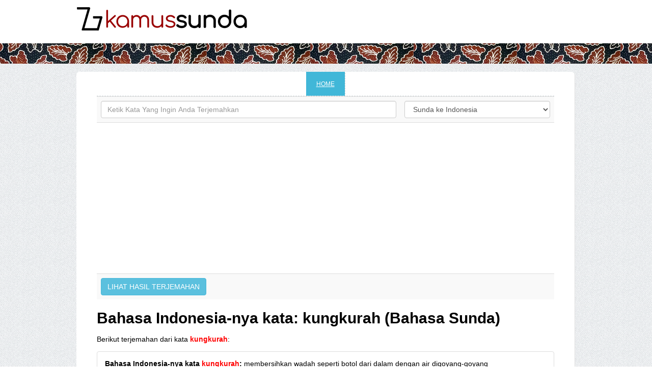

--- FILE ---
content_type: text/html; charset=UTF-8
request_url: https://www.kamussunda.net/indonesia/kungkurah.html
body_size: 2907
content:
<!DOCTYPE html>
<html lang="id-ID">
<head>
	<meta name="viewport" content="width=device-width, initial-scale=1">
	<!-- Always force latest IE rendering engine (even in intranet) & Chrome Frame. Remove this if you use the .htaccess -->
    <meta http-equiv="X-UA-Compatible" content="IE=edge,chrome=1" />
  		
<title>Bahasa Indonesia-nya kata: kungkurah (Bahasa Sunda)</title>

<link rel="shortcut icon" href="https://www.kamussunda.net/favicon.png">
<meta name="description" content="Terjemahan bahasa indonesia-nya kata kungkurah adalah: membersihkan wadah seperti botol dari dalam dengan air digoyang-goyang. Kamus Bahasa Sunda Online Terlengkap" />
<meta name="keyword" content="membersihkan wadah seperti botol dari dalam dengan air digoyang-goyang,kungkurah" />

    <meta property="og:url" content="https://www.kamussunda.net/indonesia/kungkurah.html" />
    <meta property="og:type" content="article" />
    <meta property="og:title" content="Bahasa Indonesia-nya kata: kungkurah (Bahasa Sunda)" />
    <meta property="og:image" content="https://www.kamussunda.net/themes/kamus/images/logo.png" />
    <meta property="og:site_name" content="Kamus Bahasa Sunda Online Terlengkap" />
    <meta property="og:description" content="Terjemahan bahasa indonesia-nya kata kungkurah adalah: membersihkan wadah seperti botol dari dalam dengan air digoyang-goyang" />
    <link rel="canonical" href="https://www.kamussunda.net/indonesia/kungkurah.html" />
    <link rel="dns-prefetch" href="twitter.com">



<!-- Global site tag (gtag.js) - Google Analytics -->
<script async src="https://www.googletagmanager.com/gtag/js?id=G-DPRBYTGNB3"></script>
<script>
  window.dataLayer = window.dataLayer || [];
  function gtag(){dataLayer.push(arguments);}
  gtag('js', new Date());

  gtag('config', 'G-DPRBYTGNB3');
</script>



<link rel="stylesheet" href="https://www.kamussunda.net/themes/kamus/css/bootstrap.min.css">



<link rel="stylesheet" media="screen and (max-width: 720px)" href="https://www.kamussunda.net/themes/kamus/css/style_mobile.css" />
<link rel="stylesheet" media="screen and (min-width: 720px)" href="https://www.kamussunda.net/themes/kamus/css/style.css" />



<script async src="https://pagead2.googlesyndication.com/pagead/js/adsbygoogle.js?client=ca-pub-5824745885653330"
     crossorigin="anonymous"></script>



</head>
<body>

	<!-- START OF HEADER -->
	<div id="header-wrap">
	    	<div id="header">
						
				<!-- LOGO -->
				<a href="https://www.kamussunda.net/"><img class="logo" src="https://www.kamussunda.net/themes/kamus/images/logo.png" alt="KamusSunda.Net" /></a>

				
								
	        </div><!-- end of #header -->
    </div>
    <!-- END OF HEADER-->
	<div style="height:40px; background:url(https://www.kamussunda.net/themes/kamus/images/gorga.png);">&nbsp;</div>
		
	<!-- CONTENT AREA --><br />
    <div id="main-wrap" class="clearfix">
        
		<!-- SLIDER WRAP -->
        <div id="slider-wrap" class="clearfix">
			
			<!-- INNER WRAP -->
        	<div class="inner-wrap clearfix">

			<div class="slider-upp">
            					<ul class="nav">
					<li><a href="https://www.kamussunda.net/" class="activeSlide">HOME</a></li>
                    									</ul>                
							</div><!-- end of .slider-nave -->
            
						<!-- INFO HEADING -->
						<div class="home-contents">
                        
<!-- INFO TEXT -->
<p class="launch-intro">
<form action="https://www.kamussunda.net/kamus" method="get">
<div class="index_terjemahkan">
<table class="table table-striped">
<tr>
<td><input type="text" value="" name="teks" placeholder="Ketik Kata Yang Ingin Anda Terjemahkan" size="40" class="form form-control"></td>
<td><select name="bahasa" class="form form-control">
<option value="bahasa">Sunda ke Indonesia</option>
<option value="indonesia">Indonesia ke Sunda</option>
</select></td>
</tr>

<tr>
<td colspan="2">

<script async src="https://pagead2.googlesyndication.com/pagead/js/adsbygoogle.js?client=ca-pub-5824745885653330"
     crossorigin="anonymous"></script>
<!-- KamusSunda Ads -->
<ins class="adsbygoogle"
     style="display:block"
     data-ad-client="ca-pub-5824745885653330"
     data-ad-slot="4409348878"
     data-ad-format="auto"
     data-full-width-responsive="true"></ins>
<script>
     (adsbygoogle = window.adsbygoogle || []).push({});
</script>

</td>
</tr>

<tr>
<td colspan="2"><input type="submit" name="submit" value="LIHAT HASIL TERJEMAHAN" class="btn btn-info" /></td>
</tr>
</table>
</div>
</form>


						<h1>Bahasa Indonesia-nya kata: kungkurah (Bahasa Sunda)</h1><br />
						
						Berikut terjemahan dari kata <strong><font color="#FF0000">kungkurah</font></strong>:<br /><br />
						<div class="panel panel-default">
						  <div class="panel-body">
							<strong>Bahasa Indonesia-nya kata <font color="#FF0000">kungkurah</font>:</strong> membersihkan wadah seperti botol dari dalam dengan air digoyang-goyang
													  </div>
						</div>

												<u>Terjemahan bahasa sunda lainnya:</u><br /><br />
						<div class="panel panel-default">
						<div class="panel-body">
						
																			<strong><u><a href="https://www.kamussunda.net/indonesia/ngungkueuk.html" style="color:#000000;" target="_blank">ngungkueuk</a></u></strong>:&nbsp;
							<i>bungkuk karena sudah tua</i><br />
													<strong><u><a href="https://www.kamussunda.net/indonesia/kungkueuk.html" style="color:#000000;" target="_blank">kungkueuk</a></u></strong>:&nbsp;
							<i>bungkuk karena sudah tua</i><br />
													<strong><u><a href="https://www.kamussunda.net/indonesia/kungkang.html" style="color:#000000;" target="_blank">kungkang</a></u></strong>:&nbsp;
							<i>belalang hama padi</i><br />
													<strong><u><a href="https://www.kamussunda.net/indonesia/tikunclung.html" style="color:#000000;" target="_blank">tikunclung</a></u></strong>:&nbsp;
							<i>jatuh ke dalam air, bisa jadi terus tenggelam</i><br />
													<strong><u><a href="https://www.kamussunda.net/indonesia/kunclung.html" style="color:#000000;" target="_blank">kunclung</a></u></strong>:&nbsp;
							<i>jatuh ke dalam air, bisa jadi terus tenggelam</i><br />
													<strong><u><a href="https://www.kamussunda.net/indonesia/hayam-kumupu.html" style="color:#000000;" target="_blank">hayam kumupu</a></u></strong>:&nbsp;
							<i>anak ayam yang baru ditetaskan</i><br />
													<strong><u><a href="https://www.kamussunda.net/indonesia/kumupu.html" style="color:#000000;" target="_blank">kumupu</a></u></strong>:&nbsp;
							<i>anak ayam yang baru ditetaskan</i><br />
													<strong><u><a href="https://www.kamussunda.net/indonesia/kumumu.html" style="color:#000000;" target="_blank">kumumu</a></u></strong>:&nbsp;
							<i>murung</i><br />
													<strong><u><a href="https://www.kamussunda.net/indonesia/ngumpul.html" style="color:#000000;" target="_blank">ngumpul</a></u></strong>:&nbsp;
							<i>berkumpul</i><br />
													<strong><u><a href="https://www.kamussunda.net/indonesia/kumpul.html" style="color:#000000;" target="_blank">kumpul</a></u></strong>:&nbsp;
							<i>berkumpul</i><br />
													<strong><u><a href="https://www.kamussunda.net/indonesia/kumpeu.html" style="color:#000000;" target="_blank">kumpeu</a></u></strong>:&nbsp;
							<i>tampak lamban, tidak beringas</i><br />
													<strong><u><a href="https://www.kamussunda.net/indonesia/kumelip.html" style="color:#000000;" target="_blank">kumelip</a></u></strong>:&nbsp;
							<i>hidup atau masih ada</i><br />
													<strong><u><a href="https://www.kamussunda.net/indonesia/kumeli.html" style="color:#000000;" target="_blank">kumeli</a></u></strong>:&nbsp;
							<i>kentang</i><br />
													<strong><u><a href="https://www.kamussunda.net/indonesia/kumed.html" style="color:#000000;" target="_blank">kumed</a></u></strong>:&nbsp;
							<i>kikir</i><br />
													<strong><u><a href="https://www.kamussunda.net/indonesia/kukumbah.html" style="color:#000000;" target="_blank">kukumbah</a></u></strong>:&nbsp;
							<i>mencuci piring, dsb</i><br />
																
																			<strong><u><a href="https://www.kamussunda.net/indonesia/ngungkurahan.html" style="color:#000000;" target="_blank">ngungkurahan</a></u></strong>:&nbsp;
							<i>membersihkan wadah seperti botol dari dalam dengan air digoyang-goyang</i><br />
													<strong><u><a href="https://www.kamussunda.net/indonesia/kungsi.html" style="color:#000000;" target="_blank">kungsi</a></u></strong>:&nbsp;
							<i>1. pernah; 2. keburu; 3. mengalami</i><br />
													<strong><u><a href="https://www.kamussunda.net/indonesia/kuniang.html" style="color:#000000;" target="_blank">kuniang</a></u></strong>:&nbsp;
							<i>kata antar untuk bangun perlahan-lahan</i><br />
													<strong><u><a href="https://www.kamussunda.net/indonesia/kuntit.html" style="color:#000000;" target="_blank">kuntit</a></u></strong>:&nbsp;
							<i>anak belut</i><br />
													<strong><u><a href="https://www.kamussunda.net/indonesia/nguntit.html" style="color:#000000;" target="_blank">nguntit</a></u></strong>:&nbsp;
							<i>menguntit</i><br />
													<strong><u><a href="https://www.kamussunda.net/indonesia/ngukuntit.html" style="color:#000000;" target="_blank">ngukuntit</a></u></strong>:&nbsp;
							<i>menguntit</i><br />
													<strong><u><a href="https://www.kamussunda.net/indonesia/kuntung.html" style="color:#000000;" target="_blank">kuntung</a></u></strong>:&nbsp;
							<i>puntung</i><br />
													<strong><u><a href="https://www.kamussunda.net/indonesia/kunyuk.html" style="color:#000000;" target="_blank">kunyuk</a></u></strong>:&nbsp;
							<i>monyet</i><br />
													<strong><u><a href="https://www.kamussunda.net/indonesia/kupat.html" style="color:#000000;" target="_blank">kupat</a></u></strong>:&nbsp;
							<i>ketupat</i><br />
													<strong><u><a href="https://www.kamussunda.net/indonesia/kuping.html" style="color:#000000;" target="_blank">kuping</a></u></strong>:&nbsp;
							<i>mendengar; bahasa sedang dari ngadenge</i><br />
													<strong><u><a href="https://www.kamussunda.net/indonesia/nguping.html" style="color:#000000;" target="_blank">nguping</a></u></strong>:&nbsp;
							<i>mendengar; bahasa sedang dari ngadenge</i><br />
													<strong><u><a href="https://www.kamussunda.net/indonesia/kuprak.html" style="color:#000000;" target="_blank">kuprak</a></u></strong>:&nbsp;
							<i>disuruh dengan ditakut-takuti atau dengan cara kekerasan</i><br />
													<strong><u><a href="https://www.kamussunda.net/indonesia/dikukuprak.html" style="color:#000000;" target="_blank">dikukuprak</a></u></strong>:&nbsp;
							<i>disuruh dengan ditakut-takuti atau dengan cara kekerasan</i><br />
													<strong><u><a href="https://www.kamussunda.net/indonesia/kupuk.html" style="color:#000000;" target="_blank">kupuk</a></u></strong>:&nbsp;
							<i>menggerak-gerakkan kaki dan badan di tanah sehingga tanahnya berlekuk, maksudnya untuk membuang kutu (ayam)</i><br />
													<strong><u><a href="https://www.kamussunda.net/indonesia/ngupuk.html" style="color:#000000;" target="_blank">ngupuk</a></u></strong>:&nbsp;
							<i>menggerak-gerakkan kaki dan badan di tanah sehingga tanahnya berlekuk, maksudnya untuk membuang kutu (ayam)</i><br />
												
												</div></div>
												
												
						
Cari terjemahan bahasa sunda lainnya di <a href="https://www.kamussunda.net/" title="KamusSunda.Net">Kamus Bahasa Sunda Online Terlengkap</a>
<br /><br />						
                        </div><!-- end of .home-contents -->                       
			
            </div>
			<!-- END OF INNER WRAP -->
			
			
        </div>
		<!-- END OF SLIDER WRAP -->
		
		<!-- FOOTER -->
        <div id="footer" style="color:#333333;">
        	Copyright (c) 2021 KamusSunda.Net, all rights reserved<br /><br />
			            <br />
        </div>
		
    </div>
	<!-- END OF CONTENT AREA -->

	<div id="dark"></div><!-- end of #dark -->

	
	<!-- jQuery Easing Plugin -->
	<!--<script type="text/javascript" src="https://www.kamussunda.net/themes/kamus/css/js/jquery.easing.1.3.js" async></script>-->
	<!-- Cycle Plugin -->
	<!--<script type="text/javascript" src="https://www.kamussunda.net/themes/kamus/css/js/jquery.cycle.all.js"></script>-->
	<!-- jQuery Countdown Plugin -->
	<!--<script type="text/javascript" src="https://www.kamussunda.net/themes/kamus/css/js/jquery.countdown.js"></script>-->
	<!-- jQuery Forms Plugin for Ajax Submit -->
    <!--<script type="text/javascript" src="https://www.kamussunda.net/themes/kamus/css/js/jquery.form.js"></script>-->
	<!-- jQuery Validate Plugin -->
    <!--<script type="text/javascript" src="https://www.kamussunda.net/themes/kamus/css/js/jquery.validate.js"></script>-->
	<!-- jQuery Background Position Plugin-->
    <!--<script type="text/javascript" src="https://www.kamussunda.net/themes/kamus/css/js/jquery.backgroundPosition.js"></script>-->
	<!-- Custom Script File -->
	<!--<script type="text/javascript" src="https://www.kamussunda.net/themes/kamus/css/js/script.js" async></script>-->



</body>
</html>

--- FILE ---
content_type: text/html; charset=utf-8
request_url: https://www.google.com/recaptcha/api2/aframe
body_size: 267
content:
<!DOCTYPE HTML><html><head><meta http-equiv="content-type" content="text/html; charset=UTF-8"></head><body><script nonce="AdqmxHMYTdicBI5rB2sXKw">/** Anti-fraud and anti-abuse applications only. See google.com/recaptcha */ try{var clients={'sodar':'https://pagead2.googlesyndication.com/pagead/sodar?'};window.addEventListener("message",function(a){try{if(a.source===window.parent){var b=JSON.parse(a.data);var c=clients[b['id']];if(c){var d=document.createElement('img');d.src=c+b['params']+'&rc='+(localStorage.getItem("rc::a")?sessionStorage.getItem("rc::b"):"");window.document.body.appendChild(d);sessionStorage.setItem("rc::e",parseInt(sessionStorage.getItem("rc::e")||0)+1);localStorage.setItem("rc::h",'1769412171684');}}}catch(b){}});window.parent.postMessage("_grecaptcha_ready", "*");}catch(b){}</script></body></html>